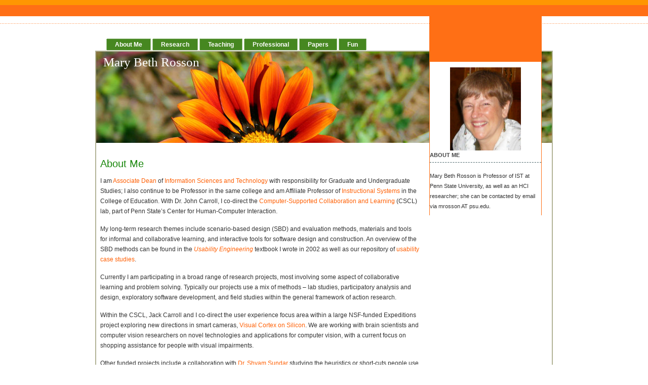

--- FILE ---
content_type: text/html; charset=UTF-8
request_url: https://mrosson.ist.psu.edu/
body_size: 22571
content:
<!DOCTYPE html PUBLIC "-//W3C//DTD XHTML 1.0 Transitional//EN" "http://www.w3.org/TR/xhtml1/DTD/xhtml1-transitional.dtd">
<html xmlns="http://www.w3.org/1999/xhtml">
<head profile="http://gmpg.org/xfn/11">
<meta http-equiv="Content-Type" content="text/html; charset=UTF-8" />
<meta name="robots" content="follow, all" />

<title> Mary Beth Rosson</title>
<meta name="generator" content="WordPress 6.8.3" />
<!-- leave this for stats please -->

<link rel="alternate" type="application/rss+xml" title="RSS 2.0" href="https://mrosson.ist.psu.edu/feed/" />
<link rel="alternate" type="text/xml" title="RSS .92" href="https://mrosson.ist.psu.edu/feed/rss/" />
<link rel="alternate" type="application/atom+xml" title="Atom 0.3" href="https://mrosson.ist.psu.edu/feed/atom/" />
<link rel="pingback" href="https://mrosson.ist.psu.edu/xmlrpc.php" />
<meta name='robots' content='max-image-preview:large' />
	<style>img:is([sizes="auto" i], [sizes^="auto," i]) { contain-intrinsic-size: 3000px 1500px }</style>
	<script type="text/javascript">
/* <![CDATA[ */
window._wpemojiSettings = {"baseUrl":"https:\/\/s.w.org\/images\/core\/emoji\/16.0.1\/72x72\/","ext":".png","svgUrl":"https:\/\/s.w.org\/images\/core\/emoji\/16.0.1\/svg\/","svgExt":".svg","source":{"concatemoji":"https:\/\/mrosson.ist.psu.edu\/wp-includes\/js\/wp-emoji-release.min.js?ver=6.8.3"}};
/*! This file is auto-generated */
!function(s,n){var o,i,e;function c(e){try{var t={supportTests:e,timestamp:(new Date).valueOf()};sessionStorage.setItem(o,JSON.stringify(t))}catch(e){}}function p(e,t,n){e.clearRect(0,0,e.canvas.width,e.canvas.height),e.fillText(t,0,0);var t=new Uint32Array(e.getImageData(0,0,e.canvas.width,e.canvas.height).data),a=(e.clearRect(0,0,e.canvas.width,e.canvas.height),e.fillText(n,0,0),new Uint32Array(e.getImageData(0,0,e.canvas.width,e.canvas.height).data));return t.every(function(e,t){return e===a[t]})}function u(e,t){e.clearRect(0,0,e.canvas.width,e.canvas.height),e.fillText(t,0,0);for(var n=e.getImageData(16,16,1,1),a=0;a<n.data.length;a++)if(0!==n.data[a])return!1;return!0}function f(e,t,n,a){switch(t){case"flag":return n(e,"\ud83c\udff3\ufe0f\u200d\u26a7\ufe0f","\ud83c\udff3\ufe0f\u200b\u26a7\ufe0f")?!1:!n(e,"\ud83c\udde8\ud83c\uddf6","\ud83c\udde8\u200b\ud83c\uddf6")&&!n(e,"\ud83c\udff4\udb40\udc67\udb40\udc62\udb40\udc65\udb40\udc6e\udb40\udc67\udb40\udc7f","\ud83c\udff4\u200b\udb40\udc67\u200b\udb40\udc62\u200b\udb40\udc65\u200b\udb40\udc6e\u200b\udb40\udc67\u200b\udb40\udc7f");case"emoji":return!a(e,"\ud83e\udedf")}return!1}function g(e,t,n,a){var r="undefined"!=typeof WorkerGlobalScope&&self instanceof WorkerGlobalScope?new OffscreenCanvas(300,150):s.createElement("canvas"),o=r.getContext("2d",{willReadFrequently:!0}),i=(o.textBaseline="top",o.font="600 32px Arial",{});return e.forEach(function(e){i[e]=t(o,e,n,a)}),i}function t(e){var t=s.createElement("script");t.src=e,t.defer=!0,s.head.appendChild(t)}"undefined"!=typeof Promise&&(o="wpEmojiSettingsSupports",i=["flag","emoji"],n.supports={everything:!0,everythingExceptFlag:!0},e=new Promise(function(e){s.addEventListener("DOMContentLoaded",e,{once:!0})}),new Promise(function(t){var n=function(){try{var e=JSON.parse(sessionStorage.getItem(o));if("object"==typeof e&&"number"==typeof e.timestamp&&(new Date).valueOf()<e.timestamp+604800&&"object"==typeof e.supportTests)return e.supportTests}catch(e){}return null}();if(!n){if("undefined"!=typeof Worker&&"undefined"!=typeof OffscreenCanvas&&"undefined"!=typeof URL&&URL.createObjectURL&&"undefined"!=typeof Blob)try{var e="postMessage("+g.toString()+"("+[JSON.stringify(i),f.toString(),p.toString(),u.toString()].join(",")+"));",a=new Blob([e],{type:"text/javascript"}),r=new Worker(URL.createObjectURL(a),{name:"wpTestEmojiSupports"});return void(r.onmessage=function(e){c(n=e.data),r.terminate(),t(n)})}catch(e){}c(n=g(i,f,p,u))}t(n)}).then(function(e){for(var t in e)n.supports[t]=e[t],n.supports.everything=n.supports.everything&&n.supports[t],"flag"!==t&&(n.supports.everythingExceptFlag=n.supports.everythingExceptFlag&&n.supports[t]);n.supports.everythingExceptFlag=n.supports.everythingExceptFlag&&!n.supports.flag,n.DOMReady=!1,n.readyCallback=function(){n.DOMReady=!0}}).then(function(){return e}).then(function(){var e;n.supports.everything||(n.readyCallback(),(e=n.source||{}).concatemoji?t(e.concatemoji):e.wpemoji&&e.twemoji&&(t(e.twemoji),t(e.wpemoji)))}))}((window,document),window._wpemojiSettings);
/* ]]> */
</script>
<style id='wp-emoji-styles-inline-css' type='text/css'>

	img.wp-smiley, img.emoji {
		display: inline !important;
		border: none !important;
		box-shadow: none !important;
		height: 1em !important;
		width: 1em !important;
		margin: 0 0.07em !important;
		vertical-align: -0.1em !important;
		background: none !important;
		padding: 0 !important;
	}
</style>
<link rel='stylesheet' id='wp-block-library-css' href='https://mrosson.ist.psu.edu/wp-includes/css/dist/block-library/style.min.css?ver=6.8.3' type='text/css' media='all' />
<style id='classic-theme-styles-inline-css' type='text/css'>
/*! This file is auto-generated */
.wp-block-button__link{color:#fff;background-color:#32373c;border-radius:9999px;box-shadow:none;text-decoration:none;padding:calc(.667em + 2px) calc(1.333em + 2px);font-size:1.125em}.wp-block-file__button{background:#32373c;color:#fff;text-decoration:none}
</style>
<style id='global-styles-inline-css' type='text/css'>
:root{--wp--preset--aspect-ratio--square: 1;--wp--preset--aspect-ratio--4-3: 4/3;--wp--preset--aspect-ratio--3-4: 3/4;--wp--preset--aspect-ratio--3-2: 3/2;--wp--preset--aspect-ratio--2-3: 2/3;--wp--preset--aspect-ratio--16-9: 16/9;--wp--preset--aspect-ratio--9-16: 9/16;--wp--preset--color--black: #000000;--wp--preset--color--cyan-bluish-gray: #abb8c3;--wp--preset--color--white: #ffffff;--wp--preset--color--pale-pink: #f78da7;--wp--preset--color--vivid-red: #cf2e2e;--wp--preset--color--luminous-vivid-orange: #ff6900;--wp--preset--color--luminous-vivid-amber: #fcb900;--wp--preset--color--light-green-cyan: #7bdcb5;--wp--preset--color--vivid-green-cyan: #00d084;--wp--preset--color--pale-cyan-blue: #8ed1fc;--wp--preset--color--vivid-cyan-blue: #0693e3;--wp--preset--color--vivid-purple: #9b51e0;--wp--preset--gradient--vivid-cyan-blue-to-vivid-purple: linear-gradient(135deg,rgba(6,147,227,1) 0%,rgb(155,81,224) 100%);--wp--preset--gradient--light-green-cyan-to-vivid-green-cyan: linear-gradient(135deg,rgb(122,220,180) 0%,rgb(0,208,130) 100%);--wp--preset--gradient--luminous-vivid-amber-to-luminous-vivid-orange: linear-gradient(135deg,rgba(252,185,0,1) 0%,rgba(255,105,0,1) 100%);--wp--preset--gradient--luminous-vivid-orange-to-vivid-red: linear-gradient(135deg,rgba(255,105,0,1) 0%,rgb(207,46,46) 100%);--wp--preset--gradient--very-light-gray-to-cyan-bluish-gray: linear-gradient(135deg,rgb(238,238,238) 0%,rgb(169,184,195) 100%);--wp--preset--gradient--cool-to-warm-spectrum: linear-gradient(135deg,rgb(74,234,220) 0%,rgb(151,120,209) 20%,rgb(207,42,186) 40%,rgb(238,44,130) 60%,rgb(251,105,98) 80%,rgb(254,248,76) 100%);--wp--preset--gradient--blush-light-purple: linear-gradient(135deg,rgb(255,206,236) 0%,rgb(152,150,240) 100%);--wp--preset--gradient--blush-bordeaux: linear-gradient(135deg,rgb(254,205,165) 0%,rgb(254,45,45) 50%,rgb(107,0,62) 100%);--wp--preset--gradient--luminous-dusk: linear-gradient(135deg,rgb(255,203,112) 0%,rgb(199,81,192) 50%,rgb(65,88,208) 100%);--wp--preset--gradient--pale-ocean: linear-gradient(135deg,rgb(255,245,203) 0%,rgb(182,227,212) 50%,rgb(51,167,181) 100%);--wp--preset--gradient--electric-grass: linear-gradient(135deg,rgb(202,248,128) 0%,rgb(113,206,126) 100%);--wp--preset--gradient--midnight: linear-gradient(135deg,rgb(2,3,129) 0%,rgb(40,116,252) 100%);--wp--preset--font-size--small: 13px;--wp--preset--font-size--medium: 20px;--wp--preset--font-size--large: 36px;--wp--preset--font-size--x-large: 42px;--wp--preset--spacing--20: 0.44rem;--wp--preset--spacing--30: 0.67rem;--wp--preset--spacing--40: 1rem;--wp--preset--spacing--50: 1.5rem;--wp--preset--spacing--60: 2.25rem;--wp--preset--spacing--70: 3.38rem;--wp--preset--spacing--80: 5.06rem;--wp--preset--shadow--natural: 6px 6px 9px rgba(0, 0, 0, 0.2);--wp--preset--shadow--deep: 12px 12px 50px rgba(0, 0, 0, 0.4);--wp--preset--shadow--sharp: 6px 6px 0px rgba(0, 0, 0, 0.2);--wp--preset--shadow--outlined: 6px 6px 0px -3px rgba(255, 255, 255, 1), 6px 6px rgba(0, 0, 0, 1);--wp--preset--shadow--crisp: 6px 6px 0px rgba(0, 0, 0, 1);}:where(.is-layout-flex){gap: 0.5em;}:where(.is-layout-grid){gap: 0.5em;}body .is-layout-flex{display: flex;}.is-layout-flex{flex-wrap: wrap;align-items: center;}.is-layout-flex > :is(*, div){margin: 0;}body .is-layout-grid{display: grid;}.is-layout-grid > :is(*, div){margin: 0;}:where(.wp-block-columns.is-layout-flex){gap: 2em;}:where(.wp-block-columns.is-layout-grid){gap: 2em;}:where(.wp-block-post-template.is-layout-flex){gap: 1.25em;}:where(.wp-block-post-template.is-layout-grid){gap: 1.25em;}.has-black-color{color: var(--wp--preset--color--black) !important;}.has-cyan-bluish-gray-color{color: var(--wp--preset--color--cyan-bluish-gray) !important;}.has-white-color{color: var(--wp--preset--color--white) !important;}.has-pale-pink-color{color: var(--wp--preset--color--pale-pink) !important;}.has-vivid-red-color{color: var(--wp--preset--color--vivid-red) !important;}.has-luminous-vivid-orange-color{color: var(--wp--preset--color--luminous-vivid-orange) !important;}.has-luminous-vivid-amber-color{color: var(--wp--preset--color--luminous-vivid-amber) !important;}.has-light-green-cyan-color{color: var(--wp--preset--color--light-green-cyan) !important;}.has-vivid-green-cyan-color{color: var(--wp--preset--color--vivid-green-cyan) !important;}.has-pale-cyan-blue-color{color: var(--wp--preset--color--pale-cyan-blue) !important;}.has-vivid-cyan-blue-color{color: var(--wp--preset--color--vivid-cyan-blue) !important;}.has-vivid-purple-color{color: var(--wp--preset--color--vivid-purple) !important;}.has-black-background-color{background-color: var(--wp--preset--color--black) !important;}.has-cyan-bluish-gray-background-color{background-color: var(--wp--preset--color--cyan-bluish-gray) !important;}.has-white-background-color{background-color: var(--wp--preset--color--white) !important;}.has-pale-pink-background-color{background-color: var(--wp--preset--color--pale-pink) !important;}.has-vivid-red-background-color{background-color: var(--wp--preset--color--vivid-red) !important;}.has-luminous-vivid-orange-background-color{background-color: var(--wp--preset--color--luminous-vivid-orange) !important;}.has-luminous-vivid-amber-background-color{background-color: var(--wp--preset--color--luminous-vivid-amber) !important;}.has-light-green-cyan-background-color{background-color: var(--wp--preset--color--light-green-cyan) !important;}.has-vivid-green-cyan-background-color{background-color: var(--wp--preset--color--vivid-green-cyan) !important;}.has-pale-cyan-blue-background-color{background-color: var(--wp--preset--color--pale-cyan-blue) !important;}.has-vivid-cyan-blue-background-color{background-color: var(--wp--preset--color--vivid-cyan-blue) !important;}.has-vivid-purple-background-color{background-color: var(--wp--preset--color--vivid-purple) !important;}.has-black-border-color{border-color: var(--wp--preset--color--black) !important;}.has-cyan-bluish-gray-border-color{border-color: var(--wp--preset--color--cyan-bluish-gray) !important;}.has-white-border-color{border-color: var(--wp--preset--color--white) !important;}.has-pale-pink-border-color{border-color: var(--wp--preset--color--pale-pink) !important;}.has-vivid-red-border-color{border-color: var(--wp--preset--color--vivid-red) !important;}.has-luminous-vivid-orange-border-color{border-color: var(--wp--preset--color--luminous-vivid-orange) !important;}.has-luminous-vivid-amber-border-color{border-color: var(--wp--preset--color--luminous-vivid-amber) !important;}.has-light-green-cyan-border-color{border-color: var(--wp--preset--color--light-green-cyan) !important;}.has-vivid-green-cyan-border-color{border-color: var(--wp--preset--color--vivid-green-cyan) !important;}.has-pale-cyan-blue-border-color{border-color: var(--wp--preset--color--pale-cyan-blue) !important;}.has-vivid-cyan-blue-border-color{border-color: var(--wp--preset--color--vivid-cyan-blue) !important;}.has-vivid-purple-border-color{border-color: var(--wp--preset--color--vivid-purple) !important;}.has-vivid-cyan-blue-to-vivid-purple-gradient-background{background: var(--wp--preset--gradient--vivid-cyan-blue-to-vivid-purple) !important;}.has-light-green-cyan-to-vivid-green-cyan-gradient-background{background: var(--wp--preset--gradient--light-green-cyan-to-vivid-green-cyan) !important;}.has-luminous-vivid-amber-to-luminous-vivid-orange-gradient-background{background: var(--wp--preset--gradient--luminous-vivid-amber-to-luminous-vivid-orange) !important;}.has-luminous-vivid-orange-to-vivid-red-gradient-background{background: var(--wp--preset--gradient--luminous-vivid-orange-to-vivid-red) !important;}.has-very-light-gray-to-cyan-bluish-gray-gradient-background{background: var(--wp--preset--gradient--very-light-gray-to-cyan-bluish-gray) !important;}.has-cool-to-warm-spectrum-gradient-background{background: var(--wp--preset--gradient--cool-to-warm-spectrum) !important;}.has-blush-light-purple-gradient-background{background: var(--wp--preset--gradient--blush-light-purple) !important;}.has-blush-bordeaux-gradient-background{background: var(--wp--preset--gradient--blush-bordeaux) !important;}.has-luminous-dusk-gradient-background{background: var(--wp--preset--gradient--luminous-dusk) !important;}.has-pale-ocean-gradient-background{background: var(--wp--preset--gradient--pale-ocean) !important;}.has-electric-grass-gradient-background{background: var(--wp--preset--gradient--electric-grass) !important;}.has-midnight-gradient-background{background: var(--wp--preset--gradient--midnight) !important;}.has-small-font-size{font-size: var(--wp--preset--font-size--small) !important;}.has-medium-font-size{font-size: var(--wp--preset--font-size--medium) !important;}.has-large-font-size{font-size: var(--wp--preset--font-size--large) !important;}.has-x-large-font-size{font-size: var(--wp--preset--font-size--x-large) !important;}
:where(.wp-block-post-template.is-layout-flex){gap: 1.25em;}:where(.wp-block-post-template.is-layout-grid){gap: 1.25em;}
:where(.wp-block-columns.is-layout-flex){gap: 2em;}:where(.wp-block-columns.is-layout-grid){gap: 2em;}
:root :where(.wp-block-pullquote){font-size: 1.5em;line-height: 1.6;}
</style>
<link rel="https://api.w.org/" href="https://mrosson.ist.psu.edu/wp-json/" /><link rel="alternate" title="JSON" type="application/json" href="https://mrosson.ist.psu.edu/wp-json/wp/v2/pages/7" /><link rel="canonical" href="https://mrosson.ist.psu.edu/" />
<link rel="alternate" title="oEmbed (JSON)" type="application/json+oembed" href="https://mrosson.ist.psu.edu/wp-json/oembed/1.0/embed?url=https%3A%2F%2Fmrosson.ist.psu.edu%2F" />
<link rel="alternate" title="oEmbed (XML)" type="text/xml+oembed" href="https://mrosson.ist.psu.edu/wp-json/oembed/1.0/embed?url=https%3A%2F%2Fmrosson.ist.psu.edu%2F&#038;format=xml" />
<link rel="stylesheet" href="https://mrosson.ist.psu.edu/wp-content/themes/mrosson/style.css" type="text/css" media="screen" />
</head>

<body>

<div id="wrap">
	<div id="nav">
		<ul>
			<li class="page_item page-item-7 current_page_item"><a href="https://mrosson.ist.psu.edu/" aria-current="page">About Me</a></li>
<li class="page_item page-item-49"><a href="https://mrosson.ist.psu.edu/research-projects/">Research</a></li>
<li class="page_item page-item-8"><a href="https://mrosson.ist.psu.edu/teaching/">Teaching</a></li>
<li class="page_item page-item-12"><a href="https://mrosson.ist.psu.edu/service/">Professional</a></li>
<li class="page_item page-item-16"><a href="https://mrosson.ist.psu.edu/publications/">Papers</a></li>
<li class="page_item page-item-14"><a href="https://mrosson.ist.psu.edu/fun/">Fun</a></li>
		</ul>
	</div>

	<div id="masthead">
		<h1><a href="https://mrosson.ist.psu.edu">Mary Beth Rosson</a></h1>
		<h3></h3>
  	<div id="banner" onclick="location.href='https://mrosson.ist.psu.edu';" style="cursor: pointer;"></div>

	</div>


<div id="content">

<div id="contentleft">
		<h1 class="single"><a href="https://mrosson.ist.psu.edu/" rel="bookmark">About Me</a></h1>
	<p>I am <a href="http://ist.psu.edu/current-students" target="blank" rel="noopener">Associate Dean</a> of <a href="http://ist.psu.edu" target="blank" rel="noopener">Information Sciences and Technology</a> with responsibility for Graduate and Undergraduate Studies; I also continue to be Professor in the same college and am Affiliate Professor of <a href="http://www.ed.psu.edu/educ/in-sys" target="blank" rel="noopener">Instructional Systems</a> in the College of Education. With Dr. John Carroll, I co-direct the <a href="https://hci.ist.psu.edu/" target="blank" rel="noopener">Computer-Supported Collaboration and Learning</a> (CSCL) lab, part of Penn State&#8217;s Center for Human-Computer Interaction.</p>
<p>My long-term research themes include scenario-based design (SBD) and evaluation methods, materials and tools for informal and collaborative learning, and interactive tools for software design and construction. An overview of the SBD methods can be found in the <em><a href="http://www.amazon.com/Usability-Engineering-Scenario-Based-Development-Technologies/dp/1558607129" target="blank" rel="noopener">Usability Engineering</a></em> textbook I wrote in 2002 as well as our repository of <a href="http://ucs.ist.psu.edu" target="blank" rel="noopener">usability case studies</a>.</p>
<p>Currently I am participating in a broad range of research projects, most involving some aspect of collaborative learning and problem solving. Typically our projects use a mix of methods &#8211; lab studies, participatory analysis and design, exploratory software development, and field studies within the general framework of action research.</p>
<p>Within the CSCL, Jack Carroll and I co-direct the user experience focus area within a large NSF-funded Expeditions project exploring new directions in smart cameras, <a href="http://www.cse.psu.edu/research/visualcortexonsilicon.expedition/">Visual Cortex on Silicon</a>. We are working with brain scientists and computer vision researchers on novel technologies and applications for computer vision, with a current focus on shopping assistance for people with visual impairments.</p>
<p>Other funded projects include a collaboration with <a href="https://www.bellisario.psu.edu/people/individual/s.-shyam-sundar">Dr. Shyam Sundar</a> studying the heuristics or short-cuts people use when making decisions about disclosing online information and a new project exploring co-production as a strategy for improving health and wellness among elders in a community. A recently completed project with <a href="http://pamspam.com/">Dr. Pam Wisniewski</a> (now an Assistant Professor at the <a href="http://www.cecs.ucf.edu/">University of Central Florida</a>) integrated a wide variety of methods to investigate the strategies of teens and their parents regarding risky online behavior. I also supervise a long-running action research project in the area of broadening participation in computing, our current work with online support for young people in computing can be found in the <a href="http://itechacademy.ist.psu.edu/">iTech Academy</a>.</p>
<p>I am a founding member of the <a href="http://eusesconsortium.org/" target="blank" rel="noopener">EUSES Consortium</a> (End Users Shaping Effective Software), a group of researchers from Oregon State, CMU, Drexel, University of Nebraska, and Penn State, who collaborate on a broad range of issues and techniques related to <em>end-user software engineering</em>. I am a member of the <a href="http://www.sigchi.org/documents/awards/" target="blank" rel="noopener">CHI Academy</a> and an <a href="http://awards.acm.org/homepage.cfm?awd=157" target="blank" rel="noopener"> ACM Distinguished Scientist</a>.</p>
<p>For a much longer version of &#8216;about me&#8217;, here is a relatively current (as of November 2015) <a href="https://www.dropbox.com/s/t8xul33w0fbch8c/Rosson_CV.pdf?dl=0">CV</a>.</p>
<div style="clear:both;"></div>
 			
	<!--
	<rdf:RDF xmlns:rdf="http://www.w3.org/1999/02/22-rdf-syntax-ns#"
			xmlns:dc="http://purl.org/dc/elements/1.1/"
			xmlns:trackback="http://madskills.com/public/xml/rss/module/trackback/">
		<rdf:Description rdf:about="https://mrosson.ist.psu.edu/"
    dc:identifier="https://mrosson.ist.psu.edu/"
    dc:title="About Me"
    trackback:ping="https://mrosson.ist.psu.edu/trackback/" />
</rdf:RDF>	-->
	
		
	</div>
	

<!-- begin r_sidebar -->

	<div id="r_sidebar">

	<div class="widget">
<figure class="wp-block-image size-full"><img loading="lazy" decoding="async" width="615" height="719" src="https://wp.ist.psu.edu/mrosson/wp-content/uploads/sites/13/2010/10/mb-homer-rotated.jpg" alt="" class="wp-image-211" srcset="https://mrosson.ist.psu.edu/wp-content/uploads/sites/13/2010/10/mb-homer-rotated.jpg 615w, https://mrosson.ist.psu.edu/wp-content/uploads/sites/13/2010/10/mb-homer-257x300.jpg 257w" sizes="auto, (max-width: 615px) 100vw, 615px" /></figure>
</div><div class="widget">
<h2 class="wp-block-heading">About Me</h2>
</div><div class="widget">
<p>Mary Beth Rosson is Professor of IST at Penn State University, as well as an HCI researcher; she can be contacted by email via mrosson AT psu.edu. </p>
</div>
			
</div>

<!-- end r_sidebar -->
</div>

<!-- The main column ends  -->


<!-- begin footer -->

<div style="clear:both;"></div>
<div style="clear:both;"></div>

</div>
<div id="footer">
	<p>Copyright &copy; 2007-2008 Mary Beth Rosson | Created by <a href="http://teapotrobot.com">Mike Colibraro</a> and <a href="http://berniezang.com">Bernie Zang</a></p>
</div>


<script type="speculationrules">
{"prefetch":[{"source":"document","where":{"and":[{"href_matches":"\/*"},{"not":{"href_matches":["\/wp-*.php","\/wp-admin\/*","\/wp-content\/uploads\/sites\/13\/*","\/wp-content\/*","\/wp-content\/plugins\/*","\/wp-content\/themes\/mrosson\/*","\/*\\?(.+)"]}},{"not":{"selector_matches":"a[rel~=\"nofollow\"]"}},{"not":{"selector_matches":".no-prefetch, .no-prefetch a"}}]},"eagerness":"conservative"}]}
</script>

</body>
</html>
<!-- Performance optimized by Docket Cache: https://wordpress.org/plugins/docket-cache -->


--- FILE ---
content_type: text/css
request_url: https://mrosson.ist.psu.edu/wp-content/themes/mrosson/style.css
body_size: 10647
content:
/*
Theme Name: Mary Beth Rosson
Description: A Wordpress theme designed exclusively for Mary Beth Rosson
Version: 1.0
Author: Bernie Zang and Michael Colibraro
Author URI: http://berniezang.com and http://teapotrobot.com

*/

body,div,dl,dt,dd,ul,ol,li,h1,h2,h3,h4,h5,h6,pre,form,fieldset,input,p,blockquote,th,td,html,label,table,tr,td {margin:0;padding:0;}
table{border-collapse:collapse;border-spacing:0;}
fieldset,img,a img,:link img,:visited img {border:0;}
address,caption,cite,code,dfn,th,var {font-style:normal;font-weight:normal;}
ul {list-style:none;}
caption,th {text-align:left;}
h1,h2,h3,h4,h5,h6 {font-size:100%;}
q:before,q:after {content:'';}

b {
	font-weight:bold;
	color:#989898;
	font-style: italic;
}


body {
	background: #FFFFFF url("images/top.gif") repeat-x;
	color: #323232;
	text-align:center;
	font:12px/18px Verdana, Arial, Helvetica, sans-serif; 
	margin: 0px auto 0px;
	padding: 0px;
	}
	
	
#wrap {
	background: #FFFFFF;
	width: 900px;
	text-align:left;
	margin: 100px auto 0px;
	padding: 0px;
	border: 2px solid #B2B396;
	height: 100%;
	position: relative;
	}


	
/************************************************
*	Hyperlinks									*
************************************************/

a:link,a:visited	{ color:#FF6005; text-decoration:none; outline:none;}
a:hover,a:active	{ color:#FF6005; text-decoration:underline; outline:none;}
	
/************************************************
*	Navbar  									*
************************************************/
#nav {
	position: absolute;
	text-align: right;
	top: -18px;
	left: 20px;
	margin: -20px auto 0px;
	padding: 0px;
}

#nav ul {
	margin: 15px 0px 0px 0px;
	padding: 0px;
	}

#nav li {
	display: inline;
	font-weight:bold;
	padding: 4px 16px 4px 16px;
	background: #468720;
	border-top: 1px dotted #FFF;
	border-left: 1px dotted #FFF;
	border-right: 1px dotted #FFF;
	}

#nav a:link, #nav a:visited	{ color:#FFF; text-decoration:none; }
#nav a:hover, #nav a:active	{ color:#FFF; text-decoration:underline; }

/************************************************
*	Masthead 					     		    * 
************************************************/

#masthead {
	position: relative;
	width: 900px;
}

#masthead h1 { 
	position: absolute;
	top: 12px;
	left: 14px;
	font-family: Georgia, "Times New Roman", Times, serif; font-size: 25px; font-weight: normal; }

#masthead a:link, #masthead a:visited	{ color:#FFF; text-decoration:none; }
#masthead a:hover, #masthead a:active	{ color:#FFF; text-decoration:underline;}


#banner { background: url("images/banner.jpg") no-repeat; height:180px;}


/************************************************
*	Content 					     		    * 
************************************************/

#content {
	width: 900px;
	margin: 0px auto 0px;
	padding: 0px;
	background: #FFF;
	min-height: 360px;
	}

#content p{
	padding: 0px 10px 15px 0px;
	margin: 0px;
	line-height: 20px;
	}
	
#content h1 {
	color: #069DD5;
	font-size: 20px;
	font-weight: normal;
	letter-spacing: 0px;
	margin: 0px 0px 3px 0px;
	padding: 20px 0px 0px 0px;

	font-family: Trebuchet, Tahoma, Arial, sans-serif;
	}
	
#content h1 a  {
	color: #17860A;
	text-decoration: none;
	}

#content h1 a:hover {
	color: #525252;
	text-decoration: none;
	}
	
p span {
	padding: 0px 0px 5px 0px;
	margin: 0px;
	font:10px/18px Verdana, Arial, Helvetica, sans-serif; 
	line-height: 10px;
	}

#content h2 {
	color: #444444;
	font-size: 11px;
	font-weight:bold;
	padding: 0px 0px 5px 0px;
	margin: 25px 0px 5px 0px;
	border-bottom: 1px dashed #4C666A;
	text-transform: uppercase;
	}
	
#content h3 {
	color: #444444;
	font-size: 18px;
	font-family: Georgia, "Times New Roman", Times, serif;
	font-weight: normal;
	margin: 25px 0px 0px 0px;
	padding: 10px 0px 10px 0px;
	}
	
#content img.wp-smiley {
	float: none;
	border: none;
	padding: 0px;
	margin: 0px;
	}

#content img.wp-wink {
	float: none;
	border: none;
	padding: 0px;
	margin: 0px;
	}
	
#contentleft p img{
	border: 1px;
	margin-right: 15px;
	margin-bottom: 5px;
	padding-top: 7px;
}

#contentleft {
	float: left;
	width: 640px;
	margin: 0px 0px 0px 0px;
	padding: 0px 20px 20px 8px;
	}
	
#contentleft ol{
	margin: 0px 0px 0px 20px;
	padding: 0px 0px 10px 0px;
	}
	
#contentleft ol li{
	margin: 0px 0px 0px 20px;
	padding: 0px 0px 0px 0px;
	}
	
#contentleft ul{
	margin: 0px 0px 0px 20px;
	padding: 0px 0px 10px 0px;
	}
	
#contentleft ul li{
	background:transparent url("images/ul-bullet.gif") 0px 3px no-repeat; /* 0px = horizontal position for left, 6px = vertical position from top */
	margin: 0px 0px 0px 0px;
	padding: 0px 0px 0px 18px;
	}
	
#contentleft .single {
	margin: 12px 0px 15px 0px;
	padding: 20px 0px 0px 0px;
	}

#contentleft .single a {
		color: #17860A;
}
	
blockquote{
	margin: 0px 25px 10px 25px;
	padding: 0px 25px 0px 10px;
	background: #333333;
	border-top: 1px solid #EFEFEF;
	border-bottom: 1px solid #EFEFEF;
	}
	
#content blockquote p{
	color:#fff;
	margin: 0px 0px 10px 0px;
	padding: 10px 0px 0px 0px;
	}

.date {
	color:#A97965;
	font-family: Georgia, "Times New Roman", Times, serif;
}

.bt-links {
	background: #EFEFEF;
	border: 1px solid #DDDCDC;
	margin:10px 0px 10px 0px;
	padding:10px 0px 10px 15px;
	font-family: Georgia, "Times New Roman", Times, serif;
}

/************************************************
*	Right Sidebar 					     	    
************************************************/
.widget {
	padding-bottom: 8px;
}

#r_sidebar {
	position: absolute;
	top: -80px;
	right: 20px;
	width: 220px;
	border-top: 100px solid #FF6F15;
	border-left: 1px solid #FF6F15;
	border-right: 1px solid #FF6F15;
	font:11px/18px Verdana, Arial, Helvetica, sans-serif; 
	background: #FFF;
	}

#r_sidebar h4 {
	color: #FFF;
	height: 20px;
	text-indent: 10px;
	background: no-repeat url("images/sb_header.jpg");
	font-size: 1.2em;
}

#r_sidebar ul {
	list-style: none;
	margin: 0px;
	padding: 0px;
	}

#r_sidebar .textwidget {
	padding: 8px;
}

#r_sidebar img {
	float: left;
	margin-right: 4px;
}

#r_sidebar ul li {
	display: block;
	padding: 4px 0px 4px 10px;
	margin: 0px;
	}


#feed {
	background:  url("images/rss.gif") 183px 0px no-repeat; /* 0px = horizontal position for left, 6px = vertical position from top */
	padding: 4px 0px 4px 10px;
}

#r_sidebar a:link, #r_sidebar a:visited	{ color:#444; text-decoration:none; outline:none; }
#r_sidebar a:hover, #r_sidebar a:active	{ color:#444; text-decoration:underline; outline:none; }
	
	
#r_sidebar p{
	padding: 3px 0px 0px 0px;
	margin: 0px;
	line-height: 20px;
	}

#r_sidebar li {list-style: none; }	

		/* This ends the commenting out portion that I did. If you're trying to put the right sidebar back in,
		don't accidentally delete the few comments that originally came with the code.*/ 

/************************************************
*	Footer  									*
************************************************/

#footer {
	background:  url("images/footer.gif") repeat-x;
	width: 100%;
	text-align: center;
	position: relative;
	line-height: 17px;
	height: 30px;
	font:11px/18px Verdana, Arial, Helvetica, sans-serif; 
	}
	
#footer p {
	color: #FFF;
	margin:20px 0px 10px 0px;
	padding-top: 2px;
	}

#footer a:link, #footer a:visited { color:#FFF; }
#footer a:hover, #footer a:active { color:#FFF; }



/************************************************
*	Search Form									*
************************************************/

#searchdiv {
	margin: 0px;
	padding: 0px;
	}
	
#searchform {
	margin: 0px;
	padding: 0px;
	overflow: hidden;
	}
	
#s {
	color: #323232;
	font-size: 11px;
	padding: 4px;
	margin: 4px 0px 0px 0px;
	border: 1px solid #323232;
	}
	
#sbutt {
	background: #878787;
	color: #FFFFFF;
	font-size: 11px;
	font-family: Verdana, Helvetica, Sans-Serif;
	padding: 1px;
	margin: 0px 0px 0px 5px;
	border: 1px solid #333333;
	cursor:pointer;
	}
	
/************************************************
*	Comments									*
************************************************/
	

#commentblock {

	background: #EFEFEF;
	color: #000000;
	padding: 20px 20px 10px 20px;
	margin: 0px 0px 0px 0px;
	border-top: 2px solid #4C666A;
	border-bottom: 1px solid #4C666A;
	}
	
#commentblock ol{
	margin: 0px 0px 0px 0px;
	padding: 0px 0px 10px 0px;
	}
	
.commentdate {
	font-size: 12px;
	padding-left: 0px;
	}
	
#commentlist li p{
	margin-bottom: 8px;
	line-height: 20px;
	padding: 0px;
	}

.commentname {
	color: #333333;
	margin: 0px;
	padding: 5px 5px 5px 0px;
	}

.commentinfo{
	clear: both;
	}

.commenttext {
	margin: 25px 20px 20px 0px;
	padding: 10px 10px 0px 10px;
	background: #F9F9F9;
	border:1px solid #DEDEDE;
	font-style:normal;
	}


.commenttext-admin {
	clear: both;
	margin: 3px 0px 10px 0px;
	padding: 20px 10px 5px 10px;
	background: #FFFFFF url("images/comment.gif") no-repeat top;
	}

#commentsformheader{
	padding-left: 0px;
	}

#commentsform{
	text-align: center;
	margin: 0px;
	padding: 0px;
	}

#commentsform form{
	text-align: left;
	margin: 0px;
	}

#commentsform p{
	margin: 0px;
	}

#commentsform form textarea{
	width: 99%;
	}
	
p.comments_link  img{
	margin: 0px;
	padding: 0px;
	border-top-style: none;
	border-right-style: none;
	border-bottom-style: none;
	border-left-style: none;
	}

img.avatar {float:right; margin-right:20px; border: 1px solid #4C666A;}

.awaiting { color: #886353; }

.auth-name { font-family: Georgia, "Times New Roman", Times, serif; font-size: 16px; color:#000;}

.auth-time { font-size: 10px; color:#616161; font-style:italic;}

#comments, #respond { text-transform:uppercase; font-size: 14px; font-weight:normal;}


/************************************************
*	Wordpress Suggestions						*
************************************************/

.aligncenter {
	display: block;
	margin-left: auto;
	margin-right: auto;
}

.alignleft {
	float: left;
}

.alignright {
	float: right;
}

.wp-caption {
	border: 1px solid #ddd;
	text-align: center;
	background-color: #f3f3f3;
	padding-top: 4px;
	margin: 10px;
	-moz-border-radius: 3px;
	-khtml-border-radius: 3px;
	-webkit-border-radius: 3px;
	border-radius: 3px;
}

.wp-caption img {
	margin: 0;
	padding: 0;
	border: 0 none;
}

.wp-caption-dd {
	font-size: 11px;
	line-height: 17px;
	padding: 0 4px 5px;
	margin: 0;
}